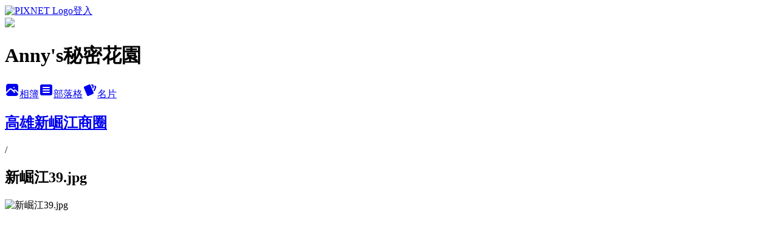

--- FILE ---
content_type: text/html; charset=utf-8
request_url: https://anny3805201314.pixnet.net/albums/306187774/photos/3253937848
body_size: 12003
content:
<!DOCTYPE html><html lang="zh-TW"><head><meta charSet="utf-8"/><meta name="viewport" content="width=device-width, initial-scale=1"/><link rel="preload" href="https://static.1px.tw/blog-next/public/logo_pixnet_ch.svg" as="image"/><link rel="preload" as="image" href="https://picsum.photos/seed/anny3805201314/1200/400"/><link rel="preload" href="https://pimg.1px.tw/anny3805201314/1595256078-2917215308-g.jpg" as="image"/><link rel="stylesheet" href="https://static.1px.tw/blog-next/public/main.css" data-precedence="base"/><link rel="preload" as="script" fetchPriority="low" href="https://static.1px.tw/blog-next/_next/static/chunks/94688e2baa9fea03.js"/><script src="https://static.1px.tw/blog-next/_next/static/chunks/41eaa5427c45ebcc.js" async=""></script><script src="https://static.1px.tw/blog-next/_next/static/chunks/e2c6231760bc85bd.js" async=""></script><script src="https://static.1px.tw/blog-next/_next/static/chunks/94bde6376cf279be.js" async=""></script><script src="https://static.1px.tw/blog-next/_next/static/chunks/426b9d9d938a9eb4.js" async=""></script><script src="https://static.1px.tw/blog-next/_next/static/chunks/turbopack-5021d21b4b170dda.js" async=""></script><script src="https://static.1px.tw/blog-next/_next/static/chunks/ff1a16fafef87110.js" async=""></script><script src="https://static.1px.tw/blog-next/_next/static/chunks/e308b2b9ce476a3e.js" async=""></script><script src="https://static.1px.tw/blog-next/_next/static/chunks/169ce1e25068f8ff.js" async=""></script><script src="https://static.1px.tw/blog-next/_next/static/chunks/d3c6eed28c1dd8e2.js" async=""></script><script src="https://static.1px.tw/blog-next/_next/static/chunks/d4d39cfc2a072218.js" async=""></script><script src="https://static.1px.tw/blog-next/_next/static/chunks/6a5d72c05b9cd4ba.js" async=""></script><script src="https://static.1px.tw/blog-next/_next/static/chunks/8af6103cf1375f47.js" async=""></script><script src="https://static.1px.tw/blog-next/_next/static/chunks/e90cbf588986111c.js" async=""></script><script src="https://static.1px.tw/blog-next/_next/static/chunks/0fb9419eaf336159.js" async=""></script><script src="https://static.1px.tw/blog-next/_next/static/chunks/ed01c75076819ebd.js" async=""></script><script src="https://static.1px.tw/blog-next/_next/static/chunks/a4df8fc19a9a82e6.js" async=""></script><link rel="preload" href="https://pagead2.googlesyndication.com/pagead/js/adsbygoogle.js?client=ca-pub-7162821281830139" as="script" crossorigin=""/><title>新崛江39.jpg - 痞客邦</title><meta name="description" content="新崛江39.jpg"/><meta name="google-adsense-platform-account" content="pub-2647689032095179"/><meta name="google-adsense-account" content="pub-7162821281830139"/><meta name="fb:app_id" content="101730233200171"/><link rel="canonical" href="https://anny3805201314.pixnet.net/blog/albums/306187774/photos/3253937848"/><meta property="og:title" content="新崛江39.jpg - 痞客邦"/><meta property="og:description" content="新崛江39.jpg"/><meta property="og:url" content="https://anny3805201314.pixnet.net/blog/albums/306187774/photos/3253937848"/><meta property="og:image" content="https://pimg.1px.tw/anny3805201314/1595256078-2917215308-g.jpg"/><meta property="og:image:width" content="1200"/><meta property="og:image:height" content="630"/><meta property="og:image:alt" content="新崛江39.jpg"/><meta property="og:type" content="article"/><meta name="twitter:card" content="summary_large_image"/><meta name="twitter:title" content="新崛江39.jpg - 痞客邦"/><meta name="twitter:description" content="新崛江39.jpg"/><meta name="twitter:image" content="https://pimg.1px.tw/anny3805201314/1595256078-2917215308-g.jpg"/><link rel="icon" href="/favicon.ico?favicon.a62c60e0.ico" sizes="32x32" type="image/x-icon"/><script src="https://static.1px.tw/blog-next/_next/static/chunks/a6dad97d9634a72d.js" noModule=""></script></head><body><!--$--><!--/$--><!--$?--><template id="B:0"></template><!--/$--><script>requestAnimationFrame(function(){$RT=performance.now()});</script><script src="https://static.1px.tw/blog-next/_next/static/chunks/94688e2baa9fea03.js" id="_R_" async=""></script><div hidden id="S:0"><script id="pixnet-vars">
          window.PIXNET = {
            post_id: 0,
            name: "anny3805201314",
            user_id: 0,
            blog_id: "3085580",
            display_ads: true
          }; 
        </script><div class="relative min-h-screen"><nav class="fixed z-20 w-full bg-orange-500 text-white shadow-sm"><div id="pixnet-navbar-ad-blog_top"></div><div class="container mx-auto flex h-14 max-w-5xl items-center justify-between px-5"><a href="https://www.pixnet.net"><img src="https://static.1px.tw/blog-next/public/logo_pixnet_ch.svg" alt="PIXNET Logo"/></a><a href="/auth/authorize" class="!text-white">登入</a></div></nav><div class="container mx-auto max-w-5xl pt-[45px]"><div class="sm:px-4"><div class="bg-muted relative flex flex-col items-center justify-center gap-4 overflow-clip py-10 sm:mt-8 sm:rounded-sm"><img src="https://picsum.photos/seed/anny3805201314/1200/400" class="absolute inset-0 h-full w-full object-cover"/><div class="absolute inset-0 bg-black/40 backdrop-blur-sm"></div><div class="relative z-10 flex flex-col items-center justify-center gap-4 px-4"><span data-slot="avatar" class="relative flex shrink-0 overflow-hidden rounded-full size-24 shadow"><span data-slot="avatar-fallback" class="bg-muted flex size-full items-center justify-center rounded-full"></span></span><div class="text-center"><h1 class="mb-1 text-2xl font-bold text-white text-shadow-2xs">Anny&#x27;s秘密花園</h1></div><div class="flex items-center justify-center gap-3"><a href="/albums" data-slot="button" class="inline-flex items-center justify-center gap-2 whitespace-nowrap text-sm font-medium transition-all disabled:pointer-events-none disabled:opacity-50 [&amp;_svg]:pointer-events-none [&amp;_svg:not([class*=&#x27;size-&#x27;])]:size-4 shrink-0 [&amp;_svg]:shrink-0 outline-none focus-visible:border-ring focus-visible:ring-ring/50 focus-visible:ring-[3px] aria-invalid:ring-destructive/20 dark:aria-invalid:ring-destructive/40 aria-invalid:border-destructive bg-primary text-primary-foreground hover:bg-primary/90 h-9 px-4 py-2 has-[&gt;svg]:px-3 cursor-pointer rounded-full"><svg xmlns="http://www.w3.org/2000/svg" width="24" height="24" viewBox="0 0 24 24" fill="currentColor" stroke="none" class="tabler-icon tabler-icon-photo-filled "><path d="M8.813 11.612c.457 -.38 .918 -.38 1.386 .011l.108 .098l4.986 4.986l.094 .083a1 1 0 0 0 1.403 -1.403l-.083 -.094l-1.292 -1.293l.292 -.293l.106 -.095c.457 -.38 .918 -.38 1.386 .011l.108 .098l4.674 4.675a4 4 0 0 1 -3.775 3.599l-.206 .005h-12a4 4 0 0 1 -3.98 -3.603l6.687 -6.69l.106 -.095zm9.187 -9.612a4 4 0 0 1 3.995 3.8l.005 .2v9.585l-3.293 -3.292l-.15 -.137c-1.256 -1.095 -2.85 -1.097 -4.096 -.017l-.154 .14l-.307 .306l-2.293 -2.292l-.15 -.137c-1.256 -1.095 -2.85 -1.097 -4.096 -.017l-.154 .14l-5.307 5.306v-9.585a4 4 0 0 1 3.8 -3.995l.2 -.005h12zm-2.99 5l-.127 .007a1 1 0 0 0 0 1.986l.117 .007l.127 -.007a1 1 0 0 0 0 -1.986l-.117 -.007z"></path></svg>相簿</a><a href="/blog" data-slot="button" class="inline-flex items-center justify-center gap-2 whitespace-nowrap text-sm font-medium transition-all disabled:pointer-events-none disabled:opacity-50 [&amp;_svg]:pointer-events-none [&amp;_svg:not([class*=&#x27;size-&#x27;])]:size-4 shrink-0 [&amp;_svg]:shrink-0 outline-none focus-visible:border-ring focus-visible:ring-ring/50 focus-visible:ring-[3px] aria-invalid:ring-destructive/20 dark:aria-invalid:ring-destructive/40 aria-invalid:border-destructive border bg-background shadow-xs hover:bg-accent hover:text-accent-foreground dark:bg-input/30 dark:border-input dark:hover:bg-input/50 h-9 px-4 py-2 has-[&gt;svg]:px-3 cursor-pointer rounded-full"><svg xmlns="http://www.w3.org/2000/svg" width="24" height="24" viewBox="0 0 24 24" fill="currentColor" stroke="none" class="tabler-icon tabler-icon-article-filled "><path d="M19 3a3 3 0 0 1 2.995 2.824l.005 .176v12a3 3 0 0 1 -2.824 2.995l-.176 .005h-14a3 3 0 0 1 -2.995 -2.824l-.005 -.176v-12a3 3 0 0 1 2.824 -2.995l.176 -.005h14zm-2 12h-10l-.117 .007a1 1 0 0 0 0 1.986l.117 .007h10l.117 -.007a1 1 0 0 0 0 -1.986l-.117 -.007zm0 -4h-10l-.117 .007a1 1 0 0 0 0 1.986l.117 .007h10l.117 -.007a1 1 0 0 0 0 -1.986l-.117 -.007zm0 -4h-10l-.117 .007a1 1 0 0 0 0 1.986l.117 .007h10l.117 -.007a1 1 0 0 0 0 -1.986l-.117 -.007z"></path></svg>部落格</a><a href="https://www.pixnet.net/pcard/anny3805201314" data-slot="button" class="inline-flex items-center justify-center gap-2 whitespace-nowrap text-sm font-medium transition-all disabled:pointer-events-none disabled:opacity-50 [&amp;_svg]:pointer-events-none [&amp;_svg:not([class*=&#x27;size-&#x27;])]:size-4 shrink-0 [&amp;_svg]:shrink-0 outline-none focus-visible:border-ring focus-visible:ring-ring/50 focus-visible:ring-[3px] aria-invalid:ring-destructive/20 dark:aria-invalid:ring-destructive/40 aria-invalid:border-destructive border bg-background shadow-xs hover:bg-accent hover:text-accent-foreground dark:bg-input/30 dark:border-input dark:hover:bg-input/50 h-9 px-4 py-2 has-[&gt;svg]:px-3 cursor-pointer rounded-full"><svg xmlns="http://www.w3.org/2000/svg" width="24" height="24" viewBox="0 0 24 24" fill="currentColor" stroke="none" class="tabler-icon tabler-icon-cards-filled "><path d="M10.348 3.169l-7.15 3.113a2 2 0 0 0 -1.03 2.608l4.92 11.895a1.96 1.96 0 0 0 2.59 1.063l7.142 -3.11a2.002 2.002 0 0 0 1.036 -2.611l-4.92 -11.894a1.96 1.96 0 0 0 -2.588 -1.064z"></path><path d="M16 3a2 2 0 0 1 1.995 1.85l.005 .15v3.5a1 1 0 0 1 -1.993 .117l-.007 -.117v-3.5h-1a1 1 0 0 1 -.117 -1.993l.117 -.007h1z"></path><path d="M19.08 5.61a1 1 0 0 1 1.31 -.53c.257 .108 .505 .21 .769 .314a2 2 0 0 1 1.114 2.479l-.056 .146l-2.298 5.374a1 1 0 0 1 -1.878 -.676l.04 -.11l2.296 -5.371l-.366 -.148l-.402 -.167a1 1 0 0 1 -.53 -1.312z"></path></svg>名片</a></div></div></div></div><div class="p-4"><div class="mb-4 flex items-center gap-2"><a href="/albums/306187774" class="text-gray-400 hover:text-gray-500"><h2 class="text-lg font-bold">高雄新崛江商圈</h2></a><span>/</span><h2 class="text-lg font-bold text-gray-500">新崛江39.jpg</h2></div><div class="overflow-clip rounded-lg border"><img src="https://pimg.1px.tw/anny3805201314/1595256078-2917215308-g.jpg" alt="新崛江39.jpg" class="h-auto w-full rounded-lg object-contain"/></div></div></div></div><section aria-label="Notifications alt+T" tabindex="-1" aria-live="polite" aria-relevant="additions text" aria-atomic="false"></section></div><script>$RB=[];$RV=function(a){$RT=performance.now();for(var b=0;b<a.length;b+=2){var c=a[b],e=a[b+1];null!==e.parentNode&&e.parentNode.removeChild(e);var f=c.parentNode;if(f){var g=c.previousSibling,h=0;do{if(c&&8===c.nodeType){var d=c.data;if("/$"===d||"/&"===d)if(0===h)break;else h--;else"$"!==d&&"$?"!==d&&"$~"!==d&&"$!"!==d&&"&"!==d||h++}d=c.nextSibling;f.removeChild(c);c=d}while(c);for(;e.firstChild;)f.insertBefore(e.firstChild,c);g.data="$";g._reactRetry&&requestAnimationFrame(g._reactRetry)}}a.length=0};
$RC=function(a,b){if(b=document.getElementById(b))(a=document.getElementById(a))?(a.previousSibling.data="$~",$RB.push(a,b),2===$RB.length&&("number"!==typeof $RT?requestAnimationFrame($RV.bind(null,$RB)):(a=performance.now(),setTimeout($RV.bind(null,$RB),2300>a&&2E3<a?2300-a:$RT+300-a)))):b.parentNode.removeChild(b)};$RC("B:0","S:0")</script><script>(self.__next_f=self.__next_f||[]).push([0])</script><script>self.__next_f.push([1,"1:\"$Sreact.fragment\"\n3:I[39756,[\"https://static.1px.tw/blog-next/_next/static/chunks/ff1a16fafef87110.js\",\"https://static.1px.tw/blog-next/_next/static/chunks/e308b2b9ce476a3e.js\"],\"default\"]\n4:I[53536,[\"https://static.1px.tw/blog-next/_next/static/chunks/ff1a16fafef87110.js\",\"https://static.1px.tw/blog-next/_next/static/chunks/e308b2b9ce476a3e.js\"],\"default\"]\n6:I[97367,[\"https://static.1px.tw/blog-next/_next/static/chunks/ff1a16fafef87110.js\",\"https://static.1px.tw/blog-next/_next/static/chunks/e308b2b9ce476a3e.js\"],\"OutletBoundary\"]\n8:I[97367,[\"https://static.1px.tw/blog-next/_next/static/chunks/ff1a16fafef87110.js\",\"https://static.1px.tw/blog-next/_next/static/chunks/e308b2b9ce476a3e.js\"],\"ViewportBoundary\"]\na:I[97367,[\"https://static.1px.tw/blog-next/_next/static/chunks/ff1a16fafef87110.js\",\"https://static.1px.tw/blog-next/_next/static/chunks/e308b2b9ce476a3e.js\"],\"MetadataBoundary\"]\nc:I[63491,[\"https://static.1px.tw/blog-next/_next/static/chunks/169ce1e25068f8ff.js\",\"https://static.1px.tw/blog-next/_next/static/chunks/d3c6eed28c1dd8e2.js\"],\"default\"]\n"])</script><script>self.__next_f.push([1,"0:{\"P\":null,\"b\":\"I9I0TPD-VcXo41Lu7FBt1\",\"c\":[\"\",\"albums\",\"306187774\",\"photos\",\"3253937848\"],\"q\":\"\",\"i\":false,\"f\":[[[\"\",{\"children\":[\"albums\",{\"children\":[[\"id\",\"306187774\",\"d\"],{\"children\":[\"photos\",{\"children\":[[\"photoId\",\"3253937848\",\"d\"],{\"children\":[\"__PAGE__\",{}]}]}]}]}]},\"$undefined\",\"$undefined\",true],[[\"$\",\"$1\",\"c\",{\"children\":[[[\"$\",\"script\",\"script-0\",{\"src\":\"https://static.1px.tw/blog-next/_next/static/chunks/d4d39cfc2a072218.js\",\"async\":true,\"nonce\":\"$undefined\"}],[\"$\",\"script\",\"script-1\",{\"src\":\"https://static.1px.tw/blog-next/_next/static/chunks/6a5d72c05b9cd4ba.js\",\"async\":true,\"nonce\":\"$undefined\"}],[\"$\",\"script\",\"script-2\",{\"src\":\"https://static.1px.tw/blog-next/_next/static/chunks/8af6103cf1375f47.js\",\"async\":true,\"nonce\":\"$undefined\"}]],\"$L2\"]}],{\"children\":[[\"$\",\"$1\",\"c\",{\"children\":[null,[\"$\",\"$L3\",null,{\"parallelRouterKey\":\"children\",\"error\":\"$undefined\",\"errorStyles\":\"$undefined\",\"errorScripts\":\"$undefined\",\"template\":[\"$\",\"$L4\",null,{}],\"templateStyles\":\"$undefined\",\"templateScripts\":\"$undefined\",\"notFound\":\"$undefined\",\"forbidden\":\"$undefined\",\"unauthorized\":\"$undefined\"}]]}],{\"children\":[[\"$\",\"$1\",\"c\",{\"children\":[null,[\"$\",\"$L3\",null,{\"parallelRouterKey\":\"children\",\"error\":\"$undefined\",\"errorStyles\":\"$undefined\",\"errorScripts\":\"$undefined\",\"template\":[\"$\",\"$L4\",null,{}],\"templateStyles\":\"$undefined\",\"templateScripts\":\"$undefined\",\"notFound\":\"$undefined\",\"forbidden\":\"$undefined\",\"unauthorized\":\"$undefined\"}]]}],{\"children\":[[\"$\",\"$1\",\"c\",{\"children\":[null,[\"$\",\"$L3\",null,{\"parallelRouterKey\":\"children\",\"error\":\"$undefined\",\"errorStyles\":\"$undefined\",\"errorScripts\":\"$undefined\",\"template\":[\"$\",\"$L4\",null,{}],\"templateStyles\":\"$undefined\",\"templateScripts\":\"$undefined\",\"notFound\":\"$undefined\",\"forbidden\":\"$undefined\",\"unauthorized\":\"$undefined\"}]]}],{\"children\":[[\"$\",\"$1\",\"c\",{\"children\":[null,[\"$\",\"$L3\",null,{\"parallelRouterKey\":\"children\",\"error\":\"$undefined\",\"errorStyles\":\"$undefined\",\"errorScripts\":\"$undefined\",\"template\":[\"$\",\"$L4\",null,{}],\"templateStyles\":\"$undefined\",\"templateScripts\":\"$undefined\",\"notFound\":\"$undefined\",\"forbidden\":\"$undefined\",\"unauthorized\":\"$undefined\"}]]}],{\"children\":[[\"$\",\"$1\",\"c\",{\"children\":[\"$L5\",[[\"$\",\"script\",\"script-0\",{\"src\":\"https://static.1px.tw/blog-next/_next/static/chunks/0fb9419eaf336159.js\",\"async\":true,\"nonce\":\"$undefined\"}],[\"$\",\"script\",\"script-1\",{\"src\":\"https://static.1px.tw/blog-next/_next/static/chunks/ed01c75076819ebd.js\",\"async\":true,\"nonce\":\"$undefined\"}],[\"$\",\"script\",\"script-2\",{\"src\":\"https://static.1px.tw/blog-next/_next/static/chunks/a4df8fc19a9a82e6.js\",\"async\":true,\"nonce\":\"$undefined\"}]],[\"$\",\"$L6\",null,{\"children\":\"$@7\"}]]}],{},null,false,false]},null,false,false]},null,false,false]},null,false,false]},null,false,false]},null,false,false],[\"$\",\"$1\",\"h\",{\"children\":[null,[\"$\",\"$L8\",null,{\"children\":\"$@9\"}],[\"$\",\"$La\",null,{\"children\":\"$@b\"}],null]}],false]],\"m\":\"$undefined\",\"G\":[\"$c\",[]],\"S\":false}\n"])</script><script>self.__next_f.push([1,"9:[[\"$\",\"meta\",\"0\",{\"charSet\":\"utf-8\"}],[\"$\",\"meta\",\"1\",{\"name\":\"viewport\",\"content\":\"width=device-width, initial-scale=1\"}]]\n"])</script><script>self.__next_f.push([1,"d:I[79520,[\"https://static.1px.tw/blog-next/_next/static/chunks/d4d39cfc2a072218.js\",\"https://static.1px.tw/blog-next/_next/static/chunks/6a5d72c05b9cd4ba.js\",\"https://static.1px.tw/blog-next/_next/static/chunks/8af6103cf1375f47.js\"],\"\"]\n10:I[2352,[\"https://static.1px.tw/blog-next/_next/static/chunks/d4d39cfc2a072218.js\",\"https://static.1px.tw/blog-next/_next/static/chunks/6a5d72c05b9cd4ba.js\",\"https://static.1px.tw/blog-next/_next/static/chunks/8af6103cf1375f47.js\"],\"AdultWarningModal\"]\n11:I[69182,[\"https://static.1px.tw/blog-next/_next/static/chunks/d4d39cfc2a072218.js\",\"https://static.1px.tw/blog-next/_next/static/chunks/6a5d72c05b9cd4ba.js\",\"https://static.1px.tw/blog-next/_next/static/chunks/8af6103cf1375f47.js\"],\"HydrationComplete\"]\n12:I[12985,[\"https://static.1px.tw/blog-next/_next/static/chunks/d4d39cfc2a072218.js\",\"https://static.1px.tw/blog-next/_next/static/chunks/6a5d72c05b9cd4ba.js\",\"https://static.1px.tw/blog-next/_next/static/chunks/8af6103cf1375f47.js\"],\"NuqsAdapter\"]\n13:I[82782,[\"https://static.1px.tw/blog-next/_next/static/chunks/d4d39cfc2a072218.js\",\"https://static.1px.tw/blog-next/_next/static/chunks/6a5d72c05b9cd4ba.js\",\"https://static.1px.tw/blog-next/_next/static/chunks/8af6103cf1375f47.js\"],\"RefineContext\"]\n14:I[29306,[\"https://static.1px.tw/blog-next/_next/static/chunks/d4d39cfc2a072218.js\",\"https://static.1px.tw/blog-next/_next/static/chunks/6a5d72c05b9cd4ba.js\",\"https://static.1px.tw/blog-next/_next/static/chunks/8af6103cf1375f47.js\",\"https://static.1px.tw/blog-next/_next/static/chunks/e90cbf588986111c.js\",\"https://static.1px.tw/blog-next/_next/static/chunks/d3c6eed28c1dd8e2.js\"],\"default\"]\n2:[\"$\",\"html\",null,{\"lang\":\"zh-TW\",\"children\":[[\"$\",\"$Ld\",null,{\"id\":\"google-tag-manager\",\"strategy\":\"afterInteractive\",\"children\":\"\\n(function(w,d,s,l,i){w[l]=w[l]||[];w[l].push({'gtm.start':\\nnew Date().getTime(),event:'gtm.js'});var f=d.getElementsByTagName(s)[0],\\nj=d.createElement(s),dl=l!='dataLayer'?'\u0026l='+l:'';j.async=true;j.src=\\n'https://www.googletagmanager.com/gtm.js?id='+i+dl;f.parentNode.insertBefore(j,f);\\n})(window,document,'script','dataLayer','GTM-TRLQMPKX');\\n  \"}],\"$Le\",\"$Lf\",[\"$\",\"body\",null,{\"children\":[[\"$\",\"$L10\",null,{\"display\":false}],[\"$\",\"$L11\",null,{}],[\"$\",\"$L12\",null,{\"children\":[\"$\",\"$L13\",null,{\"children\":[\"$\",\"$L3\",null,{\"parallelRouterKey\":\"children\",\"error\":\"$undefined\",\"errorStyles\":\"$undefined\",\"errorScripts\":\"$undefined\",\"template\":[\"$\",\"$L4\",null,{}],\"templateStyles\":\"$undefined\",\"templateScripts\":\"$undefined\",\"notFound\":[[\"$\",\"$L14\",null,{}],[]],\"forbidden\":\"$undefined\",\"unauthorized\":\"$undefined\"}]}]}]]}]]}]\n"])</script><script>self.__next_f.push([1,"e:null\nf:[\"$\",\"$Ld\",null,{\"async\":true,\"src\":\"https://pagead2.googlesyndication.com/pagead/js/adsbygoogle.js?client=ca-pub-7162821281830139\",\"crossOrigin\":\"anonymous\",\"strategy\":\"afterInteractive\"}]\n"])</script><script>self.__next_f.push([1,"16:I[86294,[\"https://static.1px.tw/blog-next/_next/static/chunks/d4d39cfc2a072218.js\",\"https://static.1px.tw/blog-next/_next/static/chunks/6a5d72c05b9cd4ba.js\",\"https://static.1px.tw/blog-next/_next/static/chunks/8af6103cf1375f47.js\",\"https://static.1px.tw/blog-next/_next/static/chunks/0fb9419eaf336159.js\",\"https://static.1px.tw/blog-next/_next/static/chunks/ed01c75076819ebd.js\",\"https://static.1px.tw/blog-next/_next/static/chunks/a4df8fc19a9a82e6.js\"],\"HeaderSection\"]\n18:I[27201,[\"https://static.1px.tw/blog-next/_next/static/chunks/ff1a16fafef87110.js\",\"https://static.1px.tw/blog-next/_next/static/chunks/e308b2b9ce476a3e.js\"],\"IconMark\"]\n:HL[\"https://static.1px.tw/blog-next/public/main.css\",\"style\"]\n"])</script><script>self.__next_f.push([1,"5:[[\"$\",\"script\",null,{\"id\":\"pixnet-vars\",\"children\":\"\\n          window.PIXNET = {\\n            post_id: 0,\\n            name: \\\"anny3805201314\\\",\\n            user_id: 0,\\n            blog_id: \\\"3085580\\\",\\n            display_ads: true\\n          }; \\n        \"}],[\"$\",\"link\",null,{\"rel\":\"stylesheet\",\"href\":\"https://static.1px.tw/blog-next/public/main.css\",\"precedence\":\"base\"}],[\"$\",\"div\",null,{\"className\":\"relative min-h-screen\",\"children\":[\"$L15\",[\"$\",\"div\",null,{\"className\":\"container mx-auto max-w-5xl pt-[45px]\",\"children\":[[\"$\",\"$L16\",null,{\"blog\":{\"blog_id\":\"3085580\",\"urls\":{\"blog_url\":\"https://anny3805201314.pixnet.net/blog\",\"album_url\":\"https://anny3805201314.pixnet.net/albums\",\"card_url\":\"https://www.pixnet.net/pcard/anny3805201314\",\"sitemap_url\":\"https://anny3805201314.pixnet.net/sitemap.xml\"},\"name\":\"anny3805201314\",\"display_name\":\"Anny's秘密花園\",\"description\":\"射手座的我喜歡自由自在，愛旅遊和攝影，希望大家也能做自己喜愛的事。\",\"visibility\":\"public\",\"freeze\":\"active\",\"default_comment_permission\":\"deny\",\"service_album\":\"enable\",\"rss_mode\":\"auto\",\"taxonomy\":{\"id\":8,\"name\":\"攝影寫真\"},\"logo\":{\"id\":null,\"url\":\"https://s3.1px.tw/blog/common/avatar/blog_cover_light.jpg\"},\"logo_url\":\"https://s3.1px.tw/blog/common/avatar/blog_cover_light.jpg\",\"owner\":{\"sub\":\"838255858239559931\",\"display_name\":\"阿玲\",\"avatar\":\"https://pic.pimg.tw/anny3805201314/logo/anny3805201314.png\",\"login_country\":null,\"login_city\":null,\"login_at\":0,\"created_at\":1319077341,\"updated_at\":1765078658},\"socials\":{\"social_email\":null,\"social_line\":null,\"social_facebook\":null,\"social_instagram\":null,\"social_youtube\":null,\"created_at\":null,\"updated_at\":null},\"stats\":{\"views_initialized\":19284814,\"views_total\":19295372,\"views_today\":96,\"post_count\":0,\"updated_at\":1769846429},\"marketing\":{\"keywords\":null,\"gsc_site_verification\":null,\"sitemap_verified_at\":1769826122,\"ga_account\":null,\"created_at\":1765757530,\"updated_at\":1769826122},\"watermark\":null,\"custom_domain\":null,\"hero_image\":{\"id\":1769846475,\"url\":\"https://picsum.photos/seed/anny3805201314/1200/400\"},\"widgets\":{\"sidebar1\":[{\"id\":13631634,\"identifier\":\"cus2739909\",\"title\":\"2023社群金點賞\",\"sort\":2,\"data\":\"\u003ciframe src=\\\"//sticker.events.pixnet.net/2023pixstarawards/?user_name=Anny3805201314\u0026trophy_id=14\\\" frameborder=\\\"0\\\" scrolling=\\\"no\\\" width=\\\"180\\\" height=\\\"300\\\"\u003e\u003c/iframe\u003e\"},{\"id\":13631635,\"identifier\":\"pixMyPlace\",\"title\":\"個人資訊\",\"sort\":3,\"data\":null},{\"id\":13631636,\"identifier\":\"pixLatestArticle\",\"title\":\"最新文章\",\"sort\":4,\"data\":[{\"id\":\"8234519273\",\"title\":\"\u003c遊台北\u003e紀州庵文學森林日式建築\",\"featured\":{\"id\":null,\"url\":\"https://pimg.1px.tw/anny3805201314/1739615480-300930988-g.jpg\"},\"tags\":[],\"published_at\":1739718148,\"post_url\":\"https://anny3805201314.pixnet.net/blog/posts/8234519273\",\"stats\":{\"post_id\":\"8234519273\",\"views\":268,\"views_today\":1,\"likes\":0,\"link_clicks\":0,\"comments\":14,\"replies\":0,\"created_at\":0,\"updated_at\":1769658059}},{\"id\":\"8234517824\",\"title\":\"\u003c遊台北\u003e臺北市立客家文化主題公園\u0026客家文化中心,文物展\",\"featured\":{\"id\":null,\"url\":\"https://pimg.1px.tw/anny3805201314/1739547223-2618824281-g.jpg\"},\"tags\":[],\"published_at\":1739589533,\"post_url\":\"https://anny3805201314.pixnet.net/blog/posts/8234517824\",\"stats\":{\"post_id\":\"8234517824\",\"views\":248,\"views_today\":1,\"likes\":0,\"link_clicks\":0,\"comments\":4,\"replies\":0,\"created_at\":0,\"updated_at\":1769658059}},{\"id\":\"8234502560\",\"title\":\"\u003c遊淡水\u003e和平公園櫻花/一滴水紀念館/滬尾砲台/雲門舞集星巴克門市\",\"featured\":{\"id\":null,\"url\":\"https://pimg.1px.tw/anny3805201314/1738675452-3932617136-g.jpg\"},\"tags\":[],\"published_at\":1738834825,\"post_url\":\"https://anny3805201314.pixnet.net/blog/posts/8234502560\",\"stats\":{\"post_id\":\"8234502560\",\"views\":221,\"views_today\":2,\"likes\":0,\"link_clicks\":0,\"comments\":10,\"replies\":0,\"created_at\":0,\"updated_at\":1769658058}},{\"id\":\"8234496710\",\"title\":\"\u003c遊淡水\u003e巫登益美術館/真理大學/紅毛城/時光樹影/淡水夜色\",\"featured\":{\"id\":null,\"url\":\"https://pimg.1px.tw/anny3805201314/1711895381-1983976150-g.jpg\"},\"tags\":[],\"published_at\":1738656049,\"post_url\":\"https://anny3805201314.pixnet.net/blog/posts/8234496710\",\"stats\":{\"post_id\":\"8234496710\",\"views\":156,\"views_today\":1,\"likes\":0,\"link_clicks\":0,\"comments\":3,\"replies\":0,\"created_at\":0,\"updated_at\":1769356617}},{\"id\":\"8234496587\",\"title\":\"\u003c遊淡水\u003e第一天住宿~SWF Hotel新五福旅館\u0026龍山寺\",\"featured\":{\"id\":null,\"url\":\"https://pimg.1px.tw/anny3805201314/1738507905-4289454963-g.jpg\"},\"tags\":[],\"published_at\":1738512000,\"post_url\":\"https://anny3805201314.pixnet.net/blog/posts/8234496587\",\"stats\":{\"post_id\":\"8234496587\",\"views\":194,\"views_today\":1,\"likes\":0,\"link_clicks\":0,\"comments\":4,\"replies\":0,\"created_at\":0,\"updated_at\":1769658057}},{\"id\":\"8234496170\",\"title\":\"\u003c遊新竹\u003e北埔老街漫遊/姜阿新洋樓/慈天宮/鄧南光影像紀念館\",\"featured\":{\"id\":null,\"url\":\"https://pimg.1px.tw/anny3805201314/1738420696-184189647-g.jpg\"},\"tags\":[],\"published_at\":1738479721,\"post_url\":\"https://anny3805201314.pixnet.net/blog/posts/8234496170\",\"stats\":{\"post_id\":\"8234496170\",\"views\":192,\"views_today\":1,\"likes\":0,\"link_clicks\":0,\"comments\":3,\"replies\":0,\"created_at\":0,\"updated_at\":1769788540}},{\"id\":\"8234494706\",\"title\":\"\u003c拍\u003e鄧南光影像紀念館~梅花\u0026貓\",\"featured\":{\"id\":null,\"url\":\"https://pimg.1px.tw/anny3805201314/1737978468-1346447984-g.jpg\"},\"tags\":[],\"published_at\":1738327156,\"post_url\":\"https://anny3805201314.pixnet.net/blog/posts/8234494706\",\"stats\":{\"post_id\":\"8234494706\",\"views\":136,\"views_today\":1,\"likes\":0,\"link_clicks\":0,\"comments\":2,\"replies\":0,\"created_at\":0,\"updated_at\":1769658057}},{\"id\":\"8234490869\",\"title\":\"\u003c拍\u003e新竹北埔老街~金廣福,天水堂~古厝梅花撲鼻香\",\"featured\":{\"id\":null,\"url\":\"https://pimg.1px.tw/anny3805201314/1737899046-3279651494-g.jpg\"},\"tags\":[],\"published_at\":1737899195,\"post_url\":\"https://anny3805201314.pixnet.net/blog/posts/8234490869\",\"stats\":{\"post_id\":\"8234490869\",\"views\":192,\"views_today\":1,\"likes\":0,\"link_clicks\":0,\"comments\":1,\"replies\":0,\"created_at\":0,\"updated_at\":1769658057}},{\"id\":\"8234238194\",\"title\":\"\u003c拍\u003e彰化.田尾~幸福韭韭~韭菜花田下的誓言~\",\"featured\":{\"id\":null,\"url\":\"https://pimg.1px.tw/anny3805201314/1728191171-432699387-g.jpg\"},\"tags\":[],\"published_at\":1728200398,\"post_url\":\"https://anny3805201314.pixnet.net/blog/posts/8234238194\",\"stats\":{\"post_id\":\"8234238194\",\"views\":141,\"views_today\":1,\"likes\":0,\"link_clicks\":0,\"comments\":10,\"replies\":0,\"created_at\":0,\"updated_at\":1769615784}},{\"id\":\"8234234666\",\"title\":\"\u003c拍\u003e花蓮.2024赤科山金針花海季~(四)林家園休閒農場\",\"featured\":{\"id\":null,\"url\":\"https://pimg.1px.tw/anny3805201314/1726998519-3509105141-g.jpg\"},\"tags\":[],\"published_at\":1727932021,\"post_url\":\"https://anny3805201314.pixnet.net/blog/posts/8234234666\",\"stats\":{\"post_id\":\"8234234666\",\"views\":101,\"views_today\":1,\"likes\":0,\"link_clicks\":0,\"comments\":4,\"replies\":0,\"created_at\":0,\"updated_at\":1769658043}}]},{\"id\":13631637,\"identifier\":\"pixHotArticle\",\"title\":\"熱門文章\",\"sort\":5,\"data\":[{\"id\":\"8009773843\",\"title\":\"\u003c遊台中\u003e南屯老街古蹟系列~文昌公廟\u0026傳統市場\",\"featured\":{\"id\":null,\"url\":\"https://pimg.1px.tw/anny3805201314/1324517931-3877059952.jpg\"},\"tags\":[],\"published_at\":1324533543,\"post_url\":\"https://anny3805201314.pixnet.net/blog/posts/8009773843\",\"stats\":{\"post_id\":\"8009773843\",\"views\":24747,\"views_today\":2,\"likes\":65,\"link_clicks\":0,\"comments\":0,\"replies\":0,\"created_at\":0,\"updated_at\":1769788613}},{\"id\":\"8026103209\",\"title\":\"\u003c花系列\u003e鳳凰花開時~台中市立文化中心\",\"featured\":{\"id\":null,\"url\":\"https://pimg.1px.tw/anny3805201314/1336578308-772184161.jpg\"},\"tags\":[],\"published_at\":1336577992,\"post_url\":\"https://anny3805201314.pixnet.net/blog/posts/8026103209\",\"stats\":{\"post_id\":\"8026103209\",\"views\":6153,\"views_today\":0,\"likes\":0,\"link_clicks\":0,\"comments\":3,\"replies\":0,\"created_at\":0,\"updated_at\":1769656707}},{\"id\":\"8030757486\",\"title\":\"\u003c吃\u003e好吃的餐盒味道~拿鐵咖啡.簡餐\",\"featured\":{\"id\":null,\"url\":\"https://pimg.1px.tw/anny3805201314/1339686938-3015298980.jpg\"},\"tags\":[],\"published_at\":1339687011,\"post_url\":\"https://anny3805201314.pixnet.net/blog/posts/8030757486\",\"stats\":{\"post_id\":\"8030757486\",\"views\":13201,\"views_today\":1,\"likes\":0,\"link_clicks\":0,\"comments\":4,\"replies\":0,\"created_at\":0,\"updated_at\":1769846439}},{\"id\":\"8151556530\",\"title\":\"\u003c遊台中\u003e海線火車之旅~坐火車去大甲旅行~逛大甲老街鎮瀾宮\",\"featured\":{\"id\":null,\"url\":\"https://pimg.1px.tw/anny3805201314/1372668620-4204220191.jpg\"},\"tags\":[],\"published_at\":1372990638,\"post_url\":\"https://anny3805201314.pixnet.net/blog/posts/8151556530\",\"stats\":{\"post_id\":\"8151556530\",\"views\":149127,\"views_today\":1,\"likes\":53,\"link_clicks\":0,\"comments\":46,\"replies\":0,\"created_at\":0,\"updated_at\":1769846181}},{\"id\":\"8204123016\",\"title\":\"\u003c遊苗栗\u003e竹南火車站附近景點介紹\",\"featured\":{\"id\":null,\"url\":\"https://pimg.1px.tw/anny3805201314/1442734128-237245705.jpg\"},\"tags\":[],\"published_at\":1442894818,\"post_url\":\"https://anny3805201314.pixnet.net/blog/posts/8204123016\",\"stats\":{\"post_id\":\"8204123016\",\"views\":199822,\"views_today\":4,\"likes\":23,\"link_clicks\":0,\"comments\":72,\"replies\":0,\"created_at\":0,\"updated_at\":1769788580}},{\"id\":\"8208705048\",\"title\":\"\u003c遊新北\u003e猴硐車站．貓村旅遊~Part 1 (猴硐車站,願景館)\",\"featured\":{\"id\":null,\"url\":\"https://pimg.1px.tw/anny3805201314/1455714115-1308193069.jpg\"},\"tags\":[],\"published_at\":1455762244,\"post_url\":\"https://anny3805201314.pixnet.net/blog/posts/8208705048\",\"stats\":{\"post_id\":\"8208705048\",\"views\":18505,\"views_today\":1,\"likes\":6,\"link_clicks\":0,\"comments\":23,\"replies\":0,\"created_at\":0,\"updated_at\":1769702113}},{\"id\":\"8220440339\",\"title\":\"\u003c遊新竹\u003e竹北半日遊~拍竹北車站,星巴克咖啡,十一街麵食館\",\"featured\":{\"id\":null,\"url\":\"https://pimg.1px.tw/anny3805201314/1474354451-118920438.jpg\"},\"tags\":[],\"published_at\":1474542000,\"post_url\":\"https://anny3805201314.pixnet.net/blog/posts/8220440339\",\"stats\":{\"post_id\":\"8220440339\",\"views\":50946,\"views_today\":1,\"likes\":24,\"link_clicks\":0,\"comments\":18,\"replies\":0,\"created_at\":0,\"updated_at\":1769846188}},{\"id\":\"8225581858\",\"title\":\"\u003c遊台中\u003e南屯.秀泰生活文心店吃美食,逛潮店,粉紅好萊塢,小書房\",\"featured\":{\"id\":null,\"url\":\"https://pimg.1px.tw/anny3805201314/1531040270-2053678875.jpg\"},\"tags\":[],\"published_at\":1531702800,\"post_url\":\"https://anny3805201314.pixnet.net/blog/posts/8225581858\",\"stats\":{\"post_id\":\"8225581858\",\"views\":39474,\"views_today\":3,\"likes\":0,\"link_clicks\":0,\"comments\":11,\"replies\":0,\"created_at\":0,\"updated_at\":1769846192}},{\"id\":\"8226733159\",\"title\":\"\u003c菲律賓.宿霧\u003e逛IT Park~市中心高級的商圈~公園綠地很優閒\",\"featured\":{\"id\":null,\"url\":\"https://pimg.1px.tw/anny3805201314/1545150846-2138370008.jpg\"},\"tags\":[],\"published_at\":1547745242,\"post_url\":\"https://anny3805201314.pixnet.net/blog/posts/8226733159\",\"stats\":{\"post_id\":\"8226733159\",\"views\":8395,\"views_today\":4,\"likes\":0,\"link_clicks\":0,\"comments\":15,\"replies\":0,\"created_at\":0,\"updated_at\":1769788597}},{\"id\":\"8228962771\",\"title\":\"\u003c住\u003e被落羽松包圍的歐式建築,埔里超推薦的民宿~埔里故事館\",\"featured\":{\"id\":null,\"url\":\"https://pimg.1px.tw/anny3805201314/1581839695-3840642657.jpg\"},\"tags\":[],\"published_at\":1581861617,\"post_url\":\"https://anny3805201314.pixnet.net/blog/posts/8228962771\",\"stats\":{\"post_id\":\"8228962771\",\"views\":5626,\"views_today\":5,\"likes\":41,\"link_clicks\":0,\"comments\":21,\"replies\":0,\"created_at\":0,\"updated_at\":1769846427}}]},{\"id\":13631638,\"identifier\":\"pixCategory\",\"title\":\"文章分類\",\"sort\":6,\"data\":[{\"type\":\"category\",\"id\":\"8003306990\",\"name\":\"閒聊\",\"post_count\":0,\"url\":\"https://abc.com\",\"sort\":0},{\"type\":\"category\",\"id\":\"8003295392\",\"name\":\"台北城古蹟系列\",\"post_count\":11,\"url\":\"https://abc.com\",\"sort\":1},{\"type\":\"category\",\"id\":\"8003211853\",\"name\":\"菲律賓遊學\",\"post_count\":14,\"url\":\"https://abc.com\",\"sort\":2},{\"type\":\"category\",\"id\":\"8000130930\",\"name\":\"美國的生活\",\"post_count\":14,\"url\":\"https://abc.com\",\"sort\":3},{\"type\":\"category\",\"id\":\"8003013537\",\"name\":\"德國旅行\",\"post_count\":1,\"url\":\"https://abc.com\",\"sort\":4},{\"type\":\"category\",\"id\":\"8000449383\",\"name\":\"日本旅行\",\"post_count\":23,\"url\":\"https://abc.com\",\"sort\":5},{\"type\":\"category\",\"id\":\"8001092580\",\"name\":\"韓國旅行\",\"post_count\":8,\"url\":\"https://abc.com\",\"sort\":6},{\"type\":\"category\",\"id\":\"8002657463\",\"name\":\"台灣環島旅行\",\"post_count\":4,\"url\":\"https://abc.com\",\"sort\":7},{\"type\":\"category\",\"id\":\"8003086683\",\"name\":\"澎湖旅遊\",\"post_count\":5,\"url\":\"https://abc.com\",\"sort\":8},{\"type\":\"category\",\"id\":\"8002556996\",\"name\":\"台北走透透\",\"post_count\":36,\"url\":\"https://abc.com\",\"sort\":9},{\"type\":\"category\",\"id\":\"8003238022\",\"name\":\"基隆走透透\",\"post_count\":7,\"url\":\"https://abc.com\",\"sort\":10},{\"type\":\"category\",\"id\":\"8002415432\",\"name\":\"新北走透透\",\"post_count\":36,\"url\":\"https://abc.com\",\"sort\":11},{\"type\":\"category\",\"id\":\"8003064015\",\"name\":\"花蓮走透透\",\"post_count\":36,\"url\":\"https://abc.com\",\"sort\":12},{\"type\":\"category\",\"id\":\"8000327591\",\"name\":\"宜蘭走透透\",\"post_count\":24,\"url\":\"https://abc.com\",\"sort\":13},{\"type\":\"category\",\"id\":\"8002352641\",\"name\":\"新竹走透透\",\"post_count\":29,\"url\":\"https://abc.com\",\"sort\":14},{\"type\":\"category\",\"id\":\"8000694768\",\"name\":\"桃園走透透\",\"post_count\":6,\"url\":\"https://abc.com\",\"sort\":15},{\"type\":\"category\",\"id\":\"8000313147\",\"name\":\"苗栗走透透\",\"post_count\":41,\"url\":\"https://abc.com\",\"sort\":16},{\"type\":\"category\",\"id\":\"8000242309\",\"name\":\"台中走透透\",\"post_count\":245,\"url\":\"https://abc.com\",\"sort\":17},{\"type\":\"category\",\"id\":\"8000242573\",\"name\":\"南投走透透\",\"post_count\":101,\"url\":\"https://abc.com\",\"sort\":18},{\"type\":\"category\",\"id\":\"8000146130\",\"name\":\"彰化走透透\",\"post_count\":43,\"url\":\"https://abc.com\",\"sort\":19},{\"type\":\"category\",\"id\":\"8000562413\",\"name\":\"嘉義走透透\",\"post_count\":44,\"url\":\"https://abc.com\",\"sort\":20},{\"type\":\"category\",\"id\":\"8000411092\",\"name\":\"雲林走透透\",\"post_count\":21,\"url\":\"https://abc.com\",\"sort\":21},{\"type\":\"category\",\"id\":\"8002927085\",\"name\":\"台南走透透\",\"post_count\":65,\"url\":\"https://abc.com\",\"sort\":22},{\"type\":\"category\",\"id\":\"8002704227\",\"name\":\"高雄走透透\",\"post_count\":22,\"url\":\"https://abc.com\",\"sort\":23},{\"type\":\"category\",\"id\":\"8000680668\",\"name\":\"南部走透透\",\"post_count\":1,\"url\":\"https://abc.com\",\"sort\":24},{\"type\":\"category\",\"id\":\"8003260056\",\"name\":\"屏東走透透\",\"post_count\":34,\"url\":\"https://abc.com\",\"sort\":25},{\"type\":\"category\",\"id\":\"8002688525\",\"name\":\"台東走透透\",\"post_count\":13,\"url\":\"https://abc.com\",\"sort\":26},{\"type\":\"category\",\"id\":\"8000557397\",\"name\":\"台中特色咖啡店\",\"post_count\":55,\"url\":\"https://abc.com\",\"sort\":27},{\"type\":\"category\",\"id\":\"8000170302\",\"name\":\"台中美食篇\",\"post_count\":64,\"url\":\"https://abc.com\",\"sort\":28},{\"type\":\"category\",\"id\":\"8000630992\",\"name\":\"台中特色小店\",\"post_count\":12,\"url\":\"https://abc.com\",\"sort\":29},{\"type\":\"category\",\"id\":\"8000347899\",\"name\":\"南投美食篇\",\"post_count\":18,\"url\":\"https://abc.com\",\"sort\":30},{\"type\":\"category\",\"id\":\"8002035258\",\"name\":\"火車站與火車之旅系列報導\",\"post_count\":19,\"url\":\"https://abc.com\",\"sort\":31},{\"type\":\"category\",\"id\":\"8000430578\",\"name\":\"花的世界\",\"post_count\":76,\"url\":\"https://abc.com\",\"sort\":32},{\"type\":\"category\",\"id\":\"8001296970\",\"name\":\"隨拍\",\"post_count\":16,\"url\":\"https://abc.com\",\"sort\":33},{\"type\":\"category\",\"id\":\"8002958831\",\"name\":\"攝影分享\",\"post_count\":1,\"url\":\"https://abc.com\",\"sort\":34},{\"type\":\"category\",\"id\":\"8000912058\",\"name\":\"FM2底片\",\"post_count\":2,\"url\":\"https://abc.com\",\"sort\":35},{\"type\":\"category\",\"id\":\"8000347897\",\"name\":\"寵物日記\",\"post_count\":10,\"url\":\"https://abc.com\",\"sort\":36}]},{\"id\":13631639,\"identifier\":\"pixSearch\",\"title\":\"文章搜尋\",\"sort\":7,\"data\":null},{\"id\":13631649,\"identifier\":\"pixGoogleAdsense1\",\"title\":\"贊助商連結\",\"sort\":17,\"data\":{\"account_id\":\"pub-7162821281830139\",\"client_id\":\"ca-pub-7162821281830139\"}}],\"sidebar2\":[{\"id\":13631642,\"identifier\":\"pixGuestbook\",\"title\":\"留言板\",\"sort\":10,\"data\":null},{\"id\":13631643,\"identifier\":\"pixHits\",\"title\":\"參觀人氣\",\"sort\":11,\"data\":null},{\"id\":13631644,\"identifier\":\"pixVisitor\",\"title\":\"真高興看到你\",\"sort\":12,\"data\":null},{\"id\":13631645,\"identifier\":\"pixLatestComment\",\"title\":\"最新迴響\",\"sort\":13,\"data\":null},{\"id\":13631646,\"identifier\":\"pixSubs\",\"title\":\"動態訂閱\",\"sort\":14,\"data\":null},{\"id\":13631648,\"identifier\":\"pixGoogleAdsense2\",\"title\":\"贊助商連結\",\"sort\":16,\"data\":{\"account_id\":\"pub-7162821281830139\",\"client_id\":\"ca-pub-7162821281830139\"}},{\"id\":13631650,\"identifier\":\"pixArchive\",\"title\":\"文章精選\",\"sort\":18,\"data\":null}]},\"display_ads\":true,\"display_adult_warning\":false,\"ad_options\":[],\"adsense\":{\"account_id\":\"pub-7162821281830139\",\"client_id\":\"ca-pub-7162821281830139\"},\"css_version\":\"202601311601\",\"created_at\":1319077341,\"updated_at\":1319077430}}],\"$L17\"]}]]}]]\n"])</script><script>self.__next_f.push([1,"b:[[\"$\",\"title\",\"0\",{\"children\":\"新崛江39.jpg - 痞客邦\"}],[\"$\",\"meta\",\"1\",{\"name\":\"description\",\"content\":\"新崛江39.jpg\"}],[\"$\",\"meta\",\"2\",{\"name\":\"google-adsense-platform-account\",\"content\":\"pub-2647689032095179\"}],[\"$\",\"meta\",\"3\",{\"name\":\"google-adsense-account\",\"content\":\"pub-7162821281830139\"}],[\"$\",\"meta\",\"4\",{\"name\":\"fb:app_id\",\"content\":\"101730233200171\"}],[\"$\",\"link\",\"5\",{\"rel\":\"canonical\",\"href\":\"https://anny3805201314.pixnet.net/blog/albums/306187774/photos/3253937848\"}],[\"$\",\"meta\",\"6\",{\"property\":\"og:title\",\"content\":\"新崛江39.jpg - 痞客邦\"}],[\"$\",\"meta\",\"7\",{\"property\":\"og:description\",\"content\":\"新崛江39.jpg\"}],[\"$\",\"meta\",\"8\",{\"property\":\"og:url\",\"content\":\"https://anny3805201314.pixnet.net/blog/albums/306187774/photos/3253937848\"}],[\"$\",\"meta\",\"9\",{\"property\":\"og:image\",\"content\":\"https://pimg.1px.tw/anny3805201314/1595256078-2917215308-g.jpg\"}],[\"$\",\"meta\",\"10\",{\"property\":\"og:image:width\",\"content\":\"1200\"}],[\"$\",\"meta\",\"11\",{\"property\":\"og:image:height\",\"content\":\"630\"}],[\"$\",\"meta\",\"12\",{\"property\":\"og:image:alt\",\"content\":\"新崛江39.jpg\"}],[\"$\",\"meta\",\"13\",{\"property\":\"og:type\",\"content\":\"article\"}],[\"$\",\"meta\",\"14\",{\"name\":\"twitter:card\",\"content\":\"summary_large_image\"}],[\"$\",\"meta\",\"15\",{\"name\":\"twitter:title\",\"content\":\"新崛江39.jpg - 痞客邦\"}],[\"$\",\"meta\",\"16\",{\"name\":\"twitter:description\",\"content\":\"新崛江39.jpg\"}],[\"$\",\"meta\",\"17\",{\"name\":\"twitter:image\",\"content\":\"https://pimg.1px.tw/anny3805201314/1595256078-2917215308-g.jpg\"}],[\"$\",\"link\",\"18\",{\"rel\":\"icon\",\"href\":\"/favicon.ico?favicon.a62c60e0.ico\",\"sizes\":\"32x32\",\"type\":\"image/x-icon\"}],[\"$\",\"$L18\",\"19\",{}]]\n"])</script><script>self.__next_f.push([1,"7:null\n"])</script><script>self.__next_f.push([1,":HL[\"https://pimg.1px.tw/anny3805201314/1595256078-2917215308-g.jpg\",\"image\"]\n:HL[\"https://static.1px.tw/blog-next/public/logo_pixnet_ch.svg\",\"image\"]\n17:[\"$\",\"div\",null,{\"className\":\"p-4\",\"children\":[[\"$\",\"div\",null,{\"className\":\"mb-4 flex items-center gap-2\",\"children\":[[\"$\",\"a\",null,{\"href\":\"/albums/306187774\",\"className\":\"text-gray-400 hover:text-gray-500\",\"children\":[\"$\",\"h2\",null,{\"className\":\"text-lg font-bold\",\"children\":\"高雄新崛江商圈\"}]}],[\"$\",\"span\",null,{\"children\":\"/\"}],[\"$\",\"h2\",null,{\"className\":\"text-lg font-bold text-gray-500\",\"children\":\"新崛江39.jpg\"}]]}],[\"$\",\"div\",null,{\"className\":\"overflow-clip rounded-lg border\",\"children\":[\"$\",\"img\",null,{\"src\":\"https://pimg.1px.tw/anny3805201314/1595256078-2917215308-g.jpg\",\"alt\":\"新崛江39.jpg\",\"className\":\"h-auto w-full rounded-lg object-contain\"}]}]]}]\n15:[\"$\",\"nav\",null,{\"className\":\"fixed z-20 w-full bg-orange-500 text-white shadow-sm\",\"children\":[[\"$\",\"div\",null,{\"id\":\"pixnet-navbar-ad-blog_top\"}],[\"$\",\"div\",null,{\"className\":\"container mx-auto flex h-14 max-w-5xl items-center justify-between px-5\",\"children\":[[\"$\",\"a\",null,{\"href\":\"https://www.pixnet.net\",\"children\":[\"$\",\"img\",null,{\"src\":\"https://static.1px.tw/blog-next/public/logo_pixnet_ch.svg\",\"alt\":\"PIXNET Logo\"}]}],[\"$\",\"a\",null,{\"href\":\"/auth/authorize\",\"className\":\"!text-white\",\"children\":\"登入\"}]]}]]}]\n"])</script></body></html>